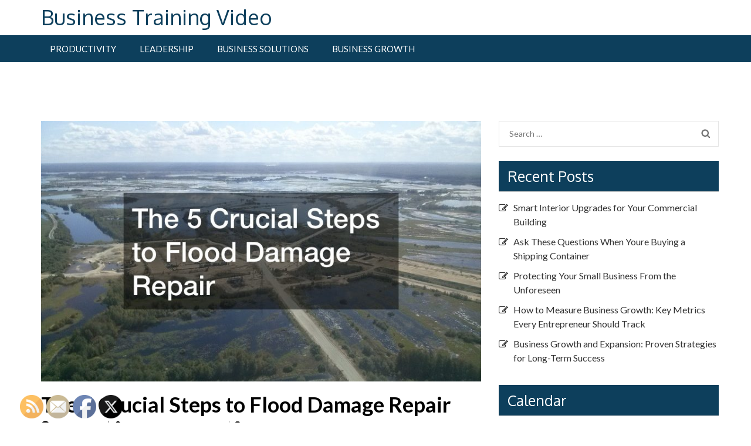

--- FILE ---
content_type: text/html; charset=UTF-8
request_url: https://businesstrainingvideo.net/the-5-crucial-steps-to-flood-damage-repair/
body_size: 13497
content:
<!doctype html>
<html lang="en-US">
<head>
	<meta charset="UTF-8">
	<meta name="viewport" content="width=device-width, initial-scale=1">
	<link rel="profile" href="https://gmpg.org/xfn/11">

	<meta name='robots' content='index, follow, max-image-preview:large, max-snippet:-1, max-video-preview:-1' />

	<!-- This site is optimized with the Yoast SEO plugin v26.8 - https://yoast.com/product/yoast-seo-wordpress/ -->
	<title>The 5 Crucial Steps to Flood Damage Repair - Business Training Video</title>
	<link rel="canonical" href="https://businesstrainingvideo.net/the-5-crucial-steps-to-flood-damage-repair/" />
	<meta property="og:locale" content="en_US" />
	<meta property="og:type" content="article" />
	<meta property="og:title" content="The 5 Crucial Steps to Flood Damage Repair - Business Training Video" />
	<meta property="og:description" content="If you have a home that has been flooded, it is important to take action right away to prevent further &hellip;" />
	<meta property="og:url" content="https://businesstrainingvideo.net/the-5-crucial-steps-to-flood-damage-repair/" />
	<meta property="og:site_name" content="Business Training Video" />
	<meta property="article:published_time" content="2022-05-26T11:37:26+00:00" />
	<meta property="article:modified_time" content="2022-05-26T11:38:27+00:00" />
	<meta property="og:image" content="https://businesstrainingvideo.net/wp-content/uploads/2022/05/666565.jpg" />
	<meta property="og:image:width" content="800" />
	<meta property="og:image:height" content="600" />
	<meta property="og:image:type" content="image/jpeg" />
	<meta name="author" content="Business Training Video" />
	<meta name="twitter:card" content="summary_large_image" />
	<meta name="twitter:label1" content="Written by" />
	<meta name="twitter:data1" content="Business Training Video" />
	<meta name="twitter:label2" content="Est. reading time" />
	<meta name="twitter:data2" content="1 minute" />
	<script type="application/ld+json" class="yoast-schema-graph">{"@context":"https://schema.org","@graph":[{"@type":"Article","@id":"https://businesstrainingvideo.net/the-5-crucial-steps-to-flood-damage-repair/#article","isPartOf":{"@id":"https://businesstrainingvideo.net/the-5-crucial-steps-to-flood-damage-repair/"},"author":{"name":"Business Training Video","@id":"https://businesstrainingvideo.net/#/schema/person/b6c6d42ff13f0d6063356703a736be57"},"headline":"The 5 Crucial Steps to Flood Damage Repair","datePublished":"2022-05-26T11:37:26+00:00","dateModified":"2022-05-26T11:38:27+00:00","mainEntityOfPage":{"@id":"https://businesstrainingvideo.net/the-5-crucial-steps-to-flood-damage-repair/"},"wordCount":206,"commentCount":0,"image":{"@id":"https://businesstrainingvideo.net/the-5-crucial-steps-to-flood-damage-repair/#primaryimage"},"thumbnailUrl":"https://businesstrainingvideo.net/wp-content/uploads/2022/05/666565.jpg","articleSection":["Home"],"inLanguage":"en-US"},{"@type":"WebPage","@id":"https://businesstrainingvideo.net/the-5-crucial-steps-to-flood-damage-repair/","url":"https://businesstrainingvideo.net/the-5-crucial-steps-to-flood-damage-repair/","name":"The 5 Crucial Steps to Flood Damage Repair - Business Training Video","isPartOf":{"@id":"https://businesstrainingvideo.net/#website"},"primaryImageOfPage":{"@id":"https://businesstrainingvideo.net/the-5-crucial-steps-to-flood-damage-repair/#primaryimage"},"image":{"@id":"https://businesstrainingvideo.net/the-5-crucial-steps-to-flood-damage-repair/#primaryimage"},"thumbnailUrl":"https://businesstrainingvideo.net/wp-content/uploads/2022/05/666565.jpg","datePublished":"2022-05-26T11:37:26+00:00","dateModified":"2022-05-26T11:38:27+00:00","author":{"@id":"https://businesstrainingvideo.net/#/schema/person/b6c6d42ff13f0d6063356703a736be57"},"breadcrumb":{"@id":"https://businesstrainingvideo.net/the-5-crucial-steps-to-flood-damage-repair/#breadcrumb"},"inLanguage":"en-US","potentialAction":[{"@type":"ReadAction","target":["https://businesstrainingvideo.net/the-5-crucial-steps-to-flood-damage-repair/"]}]},{"@type":"ImageObject","inLanguage":"en-US","@id":"https://businesstrainingvideo.net/the-5-crucial-steps-to-flood-damage-repair/#primaryimage","url":"https://businesstrainingvideo.net/wp-content/uploads/2022/05/666565.jpg","contentUrl":"https://businesstrainingvideo.net/wp-content/uploads/2022/05/666565.jpg","width":800,"height":600},{"@type":"BreadcrumbList","@id":"https://businesstrainingvideo.net/the-5-crucial-steps-to-flood-damage-repair/#breadcrumb","itemListElement":[{"@type":"ListItem","position":1,"name":"Home","item":"https://businesstrainingvideo.net/"},{"@type":"ListItem","position":2,"name":"The 5 Crucial Steps to Flood Damage Repair"}]},{"@type":"WebSite","@id":"https://businesstrainingvideo.net/#website","url":"https://businesstrainingvideo.net/","name":"Business Training Video","description":"","potentialAction":[{"@type":"SearchAction","target":{"@type":"EntryPoint","urlTemplate":"https://businesstrainingvideo.net/?s={search_term_string}"},"query-input":{"@type":"PropertyValueSpecification","valueRequired":true,"valueName":"search_term_string"}}],"inLanguage":"en-US"},{"@type":"Person","@id":"https://businesstrainingvideo.net/#/schema/person/b6c6d42ff13f0d6063356703a736be57","name":"Business Training Video","image":{"@type":"ImageObject","inLanguage":"en-US","@id":"https://businesstrainingvideo.net/#/schema/person/image/","url":"https://secure.gravatar.com/avatar/9baecf92bae6639a4e61738fb5c8b53b063b214f232b91bd950a7b295f0cd154?s=96&r=g","contentUrl":"https://secure.gravatar.com/avatar/9baecf92bae6639a4e61738fb5c8b53b063b214f232b91bd950a7b295f0cd154?s=96&r=g","caption":"Business Training Video"},"url":"https://businesstrainingvideo.net/author/business-training-video/"}]}</script>
	<!-- / Yoast SEO plugin. -->


<link rel='dns-prefetch' href='//fonts.googleapis.com' />
<link rel="alternate" type="application/rss+xml" title="Business Training Video &raquo; Feed" href="https://businesstrainingvideo.net/feed/" />
<link rel="alternate" title="oEmbed (JSON)" type="application/json+oembed" href="https://businesstrainingvideo.net/wp-json/oembed/1.0/embed?url=https%3A%2F%2Fbusinesstrainingvideo.net%2Fthe-5-crucial-steps-to-flood-damage-repair%2F" />
<link rel="alternate" title="oEmbed (XML)" type="text/xml+oembed" href="https://businesstrainingvideo.net/wp-json/oembed/1.0/embed?url=https%3A%2F%2Fbusinesstrainingvideo.net%2Fthe-5-crucial-steps-to-flood-damage-repair%2F&#038;format=xml" />
<style id='wp-img-auto-sizes-contain-inline-css' type='text/css'>
img:is([sizes=auto i],[sizes^="auto," i]){contain-intrinsic-size:3000px 1500px}
/*# sourceURL=wp-img-auto-sizes-contain-inline-css */
</style>
<style id='wp-emoji-styles-inline-css' type='text/css'>

	img.wp-smiley, img.emoji {
		display: inline !important;
		border: none !important;
		box-shadow: none !important;
		height: 1em !important;
		width: 1em !important;
		margin: 0 0.07em !important;
		vertical-align: -0.1em !important;
		background: none !important;
		padding: 0 !important;
	}
/*# sourceURL=wp-emoji-styles-inline-css */
</style>
<style id='wp-block-library-inline-css' type='text/css'>
:root{--wp-block-synced-color:#7a00df;--wp-block-synced-color--rgb:122,0,223;--wp-bound-block-color:var(--wp-block-synced-color);--wp-editor-canvas-background:#ddd;--wp-admin-theme-color:#007cba;--wp-admin-theme-color--rgb:0,124,186;--wp-admin-theme-color-darker-10:#006ba1;--wp-admin-theme-color-darker-10--rgb:0,107,160.5;--wp-admin-theme-color-darker-20:#005a87;--wp-admin-theme-color-darker-20--rgb:0,90,135;--wp-admin-border-width-focus:2px}@media (min-resolution:192dpi){:root{--wp-admin-border-width-focus:1.5px}}.wp-element-button{cursor:pointer}:root .has-very-light-gray-background-color{background-color:#eee}:root .has-very-dark-gray-background-color{background-color:#313131}:root .has-very-light-gray-color{color:#eee}:root .has-very-dark-gray-color{color:#313131}:root .has-vivid-green-cyan-to-vivid-cyan-blue-gradient-background{background:linear-gradient(135deg,#00d084,#0693e3)}:root .has-purple-crush-gradient-background{background:linear-gradient(135deg,#34e2e4,#4721fb 50%,#ab1dfe)}:root .has-hazy-dawn-gradient-background{background:linear-gradient(135deg,#faaca8,#dad0ec)}:root .has-subdued-olive-gradient-background{background:linear-gradient(135deg,#fafae1,#67a671)}:root .has-atomic-cream-gradient-background{background:linear-gradient(135deg,#fdd79a,#004a59)}:root .has-nightshade-gradient-background{background:linear-gradient(135deg,#330968,#31cdcf)}:root .has-midnight-gradient-background{background:linear-gradient(135deg,#020381,#2874fc)}:root{--wp--preset--font-size--normal:16px;--wp--preset--font-size--huge:42px}.has-regular-font-size{font-size:1em}.has-larger-font-size{font-size:2.625em}.has-normal-font-size{font-size:var(--wp--preset--font-size--normal)}.has-huge-font-size{font-size:var(--wp--preset--font-size--huge)}.has-text-align-center{text-align:center}.has-text-align-left{text-align:left}.has-text-align-right{text-align:right}.has-fit-text{white-space:nowrap!important}#end-resizable-editor-section{display:none}.aligncenter{clear:both}.items-justified-left{justify-content:flex-start}.items-justified-center{justify-content:center}.items-justified-right{justify-content:flex-end}.items-justified-space-between{justify-content:space-between}.screen-reader-text{border:0;clip-path:inset(50%);height:1px;margin:-1px;overflow:hidden;padding:0;position:absolute;width:1px;word-wrap:normal!important}.screen-reader-text:focus{background-color:#ddd;clip-path:none;color:#444;display:block;font-size:1em;height:auto;left:5px;line-height:normal;padding:15px 23px 14px;text-decoration:none;top:5px;width:auto;z-index:100000}html :where(.has-border-color){border-style:solid}html :where([style*=border-top-color]){border-top-style:solid}html :where([style*=border-right-color]){border-right-style:solid}html :where([style*=border-bottom-color]){border-bottom-style:solid}html :where([style*=border-left-color]){border-left-style:solid}html :where([style*=border-width]){border-style:solid}html :where([style*=border-top-width]){border-top-style:solid}html :where([style*=border-right-width]){border-right-style:solid}html :where([style*=border-bottom-width]){border-bottom-style:solid}html :where([style*=border-left-width]){border-left-style:solid}html :where(img[class*=wp-image-]){height:auto;max-width:100%}:where(figure){margin:0 0 1em}html :where(.is-position-sticky){--wp-admin--admin-bar--position-offset:var(--wp-admin--admin-bar--height,0px)}@media screen and (max-width:600px){html :where(.is-position-sticky){--wp-admin--admin-bar--position-offset:0px}}

/*# sourceURL=wp-block-library-inline-css */
</style><style id='global-styles-inline-css' type='text/css'>
:root{--wp--preset--aspect-ratio--square: 1;--wp--preset--aspect-ratio--4-3: 4/3;--wp--preset--aspect-ratio--3-4: 3/4;--wp--preset--aspect-ratio--3-2: 3/2;--wp--preset--aspect-ratio--2-3: 2/3;--wp--preset--aspect-ratio--16-9: 16/9;--wp--preset--aspect-ratio--9-16: 9/16;--wp--preset--color--black: #000000;--wp--preset--color--cyan-bluish-gray: #abb8c3;--wp--preset--color--white: #ffffff;--wp--preset--color--pale-pink: #f78da7;--wp--preset--color--vivid-red: #cf2e2e;--wp--preset--color--luminous-vivid-orange: #ff6900;--wp--preset--color--luminous-vivid-amber: #fcb900;--wp--preset--color--light-green-cyan: #7bdcb5;--wp--preset--color--vivid-green-cyan: #00d084;--wp--preset--color--pale-cyan-blue: #8ed1fc;--wp--preset--color--vivid-cyan-blue: #0693e3;--wp--preset--color--vivid-purple: #9b51e0;--wp--preset--gradient--vivid-cyan-blue-to-vivid-purple: linear-gradient(135deg,rgb(6,147,227) 0%,rgb(155,81,224) 100%);--wp--preset--gradient--light-green-cyan-to-vivid-green-cyan: linear-gradient(135deg,rgb(122,220,180) 0%,rgb(0,208,130) 100%);--wp--preset--gradient--luminous-vivid-amber-to-luminous-vivid-orange: linear-gradient(135deg,rgb(252,185,0) 0%,rgb(255,105,0) 100%);--wp--preset--gradient--luminous-vivid-orange-to-vivid-red: linear-gradient(135deg,rgb(255,105,0) 0%,rgb(207,46,46) 100%);--wp--preset--gradient--very-light-gray-to-cyan-bluish-gray: linear-gradient(135deg,rgb(238,238,238) 0%,rgb(169,184,195) 100%);--wp--preset--gradient--cool-to-warm-spectrum: linear-gradient(135deg,rgb(74,234,220) 0%,rgb(151,120,209) 20%,rgb(207,42,186) 40%,rgb(238,44,130) 60%,rgb(251,105,98) 80%,rgb(254,248,76) 100%);--wp--preset--gradient--blush-light-purple: linear-gradient(135deg,rgb(255,206,236) 0%,rgb(152,150,240) 100%);--wp--preset--gradient--blush-bordeaux: linear-gradient(135deg,rgb(254,205,165) 0%,rgb(254,45,45) 50%,rgb(107,0,62) 100%);--wp--preset--gradient--luminous-dusk: linear-gradient(135deg,rgb(255,203,112) 0%,rgb(199,81,192) 50%,rgb(65,88,208) 100%);--wp--preset--gradient--pale-ocean: linear-gradient(135deg,rgb(255,245,203) 0%,rgb(182,227,212) 50%,rgb(51,167,181) 100%);--wp--preset--gradient--electric-grass: linear-gradient(135deg,rgb(202,248,128) 0%,rgb(113,206,126) 100%);--wp--preset--gradient--midnight: linear-gradient(135deg,rgb(2,3,129) 0%,rgb(40,116,252) 100%);--wp--preset--font-size--small: 13px;--wp--preset--font-size--medium: 20px;--wp--preset--font-size--large: 36px;--wp--preset--font-size--x-large: 42px;--wp--preset--spacing--20: 0.44rem;--wp--preset--spacing--30: 0.67rem;--wp--preset--spacing--40: 1rem;--wp--preset--spacing--50: 1.5rem;--wp--preset--spacing--60: 2.25rem;--wp--preset--spacing--70: 3.38rem;--wp--preset--spacing--80: 5.06rem;--wp--preset--shadow--natural: 6px 6px 9px rgba(0, 0, 0, 0.2);--wp--preset--shadow--deep: 12px 12px 50px rgba(0, 0, 0, 0.4);--wp--preset--shadow--sharp: 6px 6px 0px rgba(0, 0, 0, 0.2);--wp--preset--shadow--outlined: 6px 6px 0px -3px rgb(255, 255, 255), 6px 6px rgb(0, 0, 0);--wp--preset--shadow--crisp: 6px 6px 0px rgb(0, 0, 0);}:where(.is-layout-flex){gap: 0.5em;}:where(.is-layout-grid){gap: 0.5em;}body .is-layout-flex{display: flex;}.is-layout-flex{flex-wrap: wrap;align-items: center;}.is-layout-flex > :is(*, div){margin: 0;}body .is-layout-grid{display: grid;}.is-layout-grid > :is(*, div){margin: 0;}:where(.wp-block-columns.is-layout-flex){gap: 2em;}:where(.wp-block-columns.is-layout-grid){gap: 2em;}:where(.wp-block-post-template.is-layout-flex){gap: 1.25em;}:where(.wp-block-post-template.is-layout-grid){gap: 1.25em;}.has-black-color{color: var(--wp--preset--color--black) !important;}.has-cyan-bluish-gray-color{color: var(--wp--preset--color--cyan-bluish-gray) !important;}.has-white-color{color: var(--wp--preset--color--white) !important;}.has-pale-pink-color{color: var(--wp--preset--color--pale-pink) !important;}.has-vivid-red-color{color: var(--wp--preset--color--vivid-red) !important;}.has-luminous-vivid-orange-color{color: var(--wp--preset--color--luminous-vivid-orange) !important;}.has-luminous-vivid-amber-color{color: var(--wp--preset--color--luminous-vivid-amber) !important;}.has-light-green-cyan-color{color: var(--wp--preset--color--light-green-cyan) !important;}.has-vivid-green-cyan-color{color: var(--wp--preset--color--vivid-green-cyan) !important;}.has-pale-cyan-blue-color{color: var(--wp--preset--color--pale-cyan-blue) !important;}.has-vivid-cyan-blue-color{color: var(--wp--preset--color--vivid-cyan-blue) !important;}.has-vivid-purple-color{color: var(--wp--preset--color--vivid-purple) !important;}.has-black-background-color{background-color: var(--wp--preset--color--black) !important;}.has-cyan-bluish-gray-background-color{background-color: var(--wp--preset--color--cyan-bluish-gray) !important;}.has-white-background-color{background-color: var(--wp--preset--color--white) !important;}.has-pale-pink-background-color{background-color: var(--wp--preset--color--pale-pink) !important;}.has-vivid-red-background-color{background-color: var(--wp--preset--color--vivid-red) !important;}.has-luminous-vivid-orange-background-color{background-color: var(--wp--preset--color--luminous-vivid-orange) !important;}.has-luminous-vivid-amber-background-color{background-color: var(--wp--preset--color--luminous-vivid-amber) !important;}.has-light-green-cyan-background-color{background-color: var(--wp--preset--color--light-green-cyan) !important;}.has-vivid-green-cyan-background-color{background-color: var(--wp--preset--color--vivid-green-cyan) !important;}.has-pale-cyan-blue-background-color{background-color: var(--wp--preset--color--pale-cyan-blue) !important;}.has-vivid-cyan-blue-background-color{background-color: var(--wp--preset--color--vivid-cyan-blue) !important;}.has-vivid-purple-background-color{background-color: var(--wp--preset--color--vivid-purple) !important;}.has-black-border-color{border-color: var(--wp--preset--color--black) !important;}.has-cyan-bluish-gray-border-color{border-color: var(--wp--preset--color--cyan-bluish-gray) !important;}.has-white-border-color{border-color: var(--wp--preset--color--white) !important;}.has-pale-pink-border-color{border-color: var(--wp--preset--color--pale-pink) !important;}.has-vivid-red-border-color{border-color: var(--wp--preset--color--vivid-red) !important;}.has-luminous-vivid-orange-border-color{border-color: var(--wp--preset--color--luminous-vivid-orange) !important;}.has-luminous-vivid-amber-border-color{border-color: var(--wp--preset--color--luminous-vivid-amber) !important;}.has-light-green-cyan-border-color{border-color: var(--wp--preset--color--light-green-cyan) !important;}.has-vivid-green-cyan-border-color{border-color: var(--wp--preset--color--vivid-green-cyan) !important;}.has-pale-cyan-blue-border-color{border-color: var(--wp--preset--color--pale-cyan-blue) !important;}.has-vivid-cyan-blue-border-color{border-color: var(--wp--preset--color--vivid-cyan-blue) !important;}.has-vivid-purple-border-color{border-color: var(--wp--preset--color--vivid-purple) !important;}.has-vivid-cyan-blue-to-vivid-purple-gradient-background{background: var(--wp--preset--gradient--vivid-cyan-blue-to-vivid-purple) !important;}.has-light-green-cyan-to-vivid-green-cyan-gradient-background{background: var(--wp--preset--gradient--light-green-cyan-to-vivid-green-cyan) !important;}.has-luminous-vivid-amber-to-luminous-vivid-orange-gradient-background{background: var(--wp--preset--gradient--luminous-vivid-amber-to-luminous-vivid-orange) !important;}.has-luminous-vivid-orange-to-vivid-red-gradient-background{background: var(--wp--preset--gradient--luminous-vivid-orange-to-vivid-red) !important;}.has-very-light-gray-to-cyan-bluish-gray-gradient-background{background: var(--wp--preset--gradient--very-light-gray-to-cyan-bluish-gray) !important;}.has-cool-to-warm-spectrum-gradient-background{background: var(--wp--preset--gradient--cool-to-warm-spectrum) !important;}.has-blush-light-purple-gradient-background{background: var(--wp--preset--gradient--blush-light-purple) !important;}.has-blush-bordeaux-gradient-background{background: var(--wp--preset--gradient--blush-bordeaux) !important;}.has-luminous-dusk-gradient-background{background: var(--wp--preset--gradient--luminous-dusk) !important;}.has-pale-ocean-gradient-background{background: var(--wp--preset--gradient--pale-ocean) !important;}.has-electric-grass-gradient-background{background: var(--wp--preset--gradient--electric-grass) !important;}.has-midnight-gradient-background{background: var(--wp--preset--gradient--midnight) !important;}.has-small-font-size{font-size: var(--wp--preset--font-size--small) !important;}.has-medium-font-size{font-size: var(--wp--preset--font-size--medium) !important;}.has-large-font-size{font-size: var(--wp--preset--font-size--large) !important;}.has-x-large-font-size{font-size: var(--wp--preset--font-size--x-large) !important;}
/*# sourceURL=global-styles-inline-css */
</style>

<style id='classic-theme-styles-inline-css' type='text/css'>
/*! This file is auto-generated */
.wp-block-button__link{color:#fff;background-color:#32373c;border-radius:9999px;box-shadow:none;text-decoration:none;padding:calc(.667em + 2px) calc(1.333em + 2px);font-size:1.125em}.wp-block-file__button{background:#32373c;color:#fff;text-decoration:none}
/*# sourceURL=/wp-includes/css/classic-themes.min.css */
</style>
<link rel='stylesheet' id='SFSImainCss-css' href='https://businesstrainingvideo.net/wp-content/plugins/ultimate-social-media-icons/css/sfsi-style.css?ver=2.9.6' type='text/css' media='all' />
<link rel='stylesheet' id='business-times-google-fonts-css' href='//fonts.googleapis.com/css?family=Oxygen%3A400%2C700%7CLato%3A400%2C700%2C400italic&#038;ver=6.9' type='text/css' media='all' />
<link rel='stylesheet' id='font-awesome-css' href='https://businesstrainingvideo.net/wp-content/themes/business-times/css/font-awesome.css?ver=6.9' type='text/css' media='all' />
<link rel='stylesheet' id='owl-carousel-css' href='https://businesstrainingvideo.net/wp-content/themes/business-times/css/owl.carousel.css?ver=6.9' type='text/css' media='all' />
<link rel='stylesheet' id='owl-theme-default-css' href='https://businesstrainingvideo.net/wp-content/themes/business-times/css/owl.theme.default.css?ver=6.9' type='text/css' media='all' />
<link rel='stylesheet' id='jquery-sidr-light-css' href='https://businesstrainingvideo.net/wp-content/themes/business-times/css/jquery.sidr.light.css?ver=6.9' type='text/css' media='all' />
<link rel='stylesheet' id='business-times-style-css' href='https://businesstrainingvideo.net/wp-content/themes/business-times/style.css?ver=6.9' type='text/css' media='all' />
<script type="text/javascript" src="https://businesstrainingvideo.net/wp-includes/js/jquery/jquery.min.js?ver=3.7.1" id="jquery-core-js"></script>
<script type="text/javascript" src="https://businesstrainingvideo.net/wp-includes/js/jquery/jquery-migrate.min.js?ver=3.4.1" id="jquery-migrate-js"></script>
<link rel="https://api.w.org/" href="https://businesstrainingvideo.net/wp-json/" /><link rel="alternate" title="JSON" type="application/json" href="https://businesstrainingvideo.net/wp-json/wp/v2/posts/5952" /><link rel="EditURI" type="application/rsd+xml" title="RSD" href="https://businesstrainingvideo.net/xmlrpc.php?rsd" />
<meta name="generator" content="WordPress 6.9" />
<link rel='shortlink' href='https://businesstrainingvideo.net/?p=5952' />
<meta name="follow.[base64]" content="Y3AjQRgPcXDQUnxFbBa4"/><meta name="generator" content="speculation-rules 1.6.0">
</head>

<body class="wp-singular post-template-default single single-post postid-5952 single-format-standard wp-theme-business-times sfsi_actvite_theme_default">
<div id="page" class="site">
	<a class="skip-link screen-reader-text" href="#content">Skip to content</a>

	    <header id="masthead" class="site-header" role="banner">
        <div class="header-top">
        <div class="container">
            <div class="site-branding">
                                <div class="text-logo">
                    <h1 class="site-title"><a href="https://businesstrainingvideo.net/" rel="home">Business Training Video</a></h1>
                                  </div>  
            </div><!-- .site-branding -->

            <div class="header-contact">
                 
                            
                
            </div>
        </div>
    </div>
        <div class="header-bottom">    
        <div class="container">
            <div id="mobile-header">
                <a id="responsive-menu-button" href="#sidr-main"><i class="fa fa-bars"></i></a>
            </div>
            <nav id="site-navigation" class="main-navigation">
                <div class="menu-home-container"><ul id="primary-menu" class="menu"><li id="menu-item-7487" class="menu-item menu-item-type-taxonomy menu-item-object-category menu-item-7487"><a href="https://businesstrainingvideo.net/category/productivity/">Productivity</a></li>
<li id="menu-item-7488" class="menu-item menu-item-type-taxonomy menu-item-object-category menu-item-7488"><a href="https://businesstrainingvideo.net/category/leadership/">Leadership</a></li>
<li id="menu-item-7489" class="menu-item menu-item-type-taxonomy menu-item-object-category menu-item-7489"><a href="https://businesstrainingvideo.net/category/business-solutions/">Business Solutions</a></li>
<li id="menu-item-7490" class="menu-item menu-item-type-taxonomy menu-item-object-category menu-item-7490"><a href="https://businesstrainingvideo.net/category/business-growth/">Business Growth</a></li>
</ul></div>            </nav><!-- #site-navigation -->
        </div>
    </div>
        </header><!-- #masthead -->
        <div id="content" class="site-content">
        <div class="container">
             <div class="row">
    
	<div id="primary" class="content-area">
		<main id="main" class="site-main">

		
<article id="post-5952" class="post-5952 post type-post status-publish format-standard has-post-thumbnail hentry category-home">
	<div class="post-thumbnail"><img width="800" height="474" src="https://businesstrainingvideo.net/wp-content/uploads/2022/05/666565-800x474.jpg" class="attachment-business-times-with-sidebar size-business-times-with-sidebar wp-post-image" alt="" decoding="async" fetchpriority="high" /></div>    
    <header class="entry-header">
        <h1 class="entry-title">The 5 Crucial Steps to Flood Damage Repair</h1>        <div class="entry-meta">
            <span class="posted-on"><a href="https://businesstrainingvideo.net/the-5-crucial-steps-to-flood-damage-repair/" rel="bookmark"><time class="entry-date published updated" datetime="2022-05-26T11:37:26+00:00">May 26, 2022</time></a></span><span class="byline"><span class="author vcard"><a class="url fn n" href="https://businesstrainingvideo.net/author/business-training-video/">Business Training Video</a></span></span><span class="category"><a href="https://businesstrainingvideo.net/category/home/" rel="category tag">Home</a></span>        </div><!-- .entry-meta -->
            </header>

    
	<div class="entry-content">
		<img decoding="async" src="/wp-content/uploads/2021/05/disclosure16.png" style="width:100%; margin:auto;">
<p><p>If you have a home that has been flooded, it is important to take action right away to prevent further damage and health issues from occurring. These are steps to help you with  <a href='https://www.dkkonstructioninc.com'>flood damage repair</a>.</p>
<h3>1. Wear protective clothing</h3>
<p>Wear gloves and boots if you can get them on quickly. If not, wear rubber or plastic gloves and boots. </p>
<p> <iframe width='700' height='470' src='https://www.youtube.com/embed/XWCHfyp4bhE' frameborder='0' allow='accelerometer; autoplay; clipboard-write; encrypted-media; gyroscope; picture-in-picture' allowfullscreen></iframe><br /><a href='https://www.youtube.com/watch?v=XWCHfyp4bhE' rel='nofollow'>Video Source</a></p>
<h3>2. Focus on the flood line of the house</h3>
<p>The flood line is usually the first place to look for signs of water damage. If you see wet carpeting or mold growth, water has already gotten into the walls.</p>
<h3>3. Remove all furniture and appliances</h3>
<p>Remove all furniture and appliances from the affected area. It would be best if you moved these away, so you don&#8217;t trip over them as you walk through the house.</p>
<h3>4. Clean up the mess</h3>
<p>Use a mop and a bucket of warm water mixed with bleach to clean the area. Wipe down windowsills, baseboards, doors, and trim.</p>
<h3>5. Dry everything</h3>
<p>Items that are not fully destroyed can be dried and used again. But other items like carpets and rugs should be thrown away.</p>
<p>If you notice any signs of intense water damage, contact a professional immediately.</p>
<p>. </p>
<p><img src='https://s3.amazonaws.com/xrf/2117_5952_144917_1.jpg' width='600'></p>
	</div><!-- .entry-content -->

	<footer class="entry-footer">
			</footer><!-- .entry-footer -->
</article><!-- #post-5952 -->

	<nav class="navigation post-navigation" aria-label="Posts">
		<h2 class="screen-reader-text">Post navigation</h2>
		<div class="nav-links"><div class="nav-previous"><a href="https://businesstrainingvideo.net/upholstery-tips-for-restaurant-owners/" rel="prev">Upholstery Tips for Restaurant Owners</a></div><div class="nav-next"><a href="https://businesstrainingvideo.net/picking-the-right-dumpster/" rel="next">Picking the Right Dumpster</a></div></div>
	</nav>
		</main><!-- #main -->
	</div><!-- #primary -->


<aside id="secondary" class="widget-area">
	<section id="search-2" class="widget widget_search"><form role="search" method="get" class="search-form" action="https://businesstrainingvideo.net/">
				<label>
					<span class="screen-reader-text">Search for:</span>
					<input type="search" class="search-field" placeholder="Search &hellip;" value="" name="s" />
				</label>
				<input type="submit" class="search-submit" value="Search" />
			</form></section>
		<section id="recent-posts-2" class="widget widget_recent_entries">
		<h2 class="widget-title">Recent Posts</h2>
		<ul>
											<li>
					<a href="https://businesstrainingvideo.net/smart-interior-upgrades-for-your-commercial-building/">Smart Interior Upgrades for Your Commercial Building</a>
									</li>
											<li>
					<a href="https://businesstrainingvideo.net/ask-these-questions-when-youre-buying-a-shipping-container/">Ask These Questions When Youre Buying a Shipping Container</a>
									</li>
											<li>
					<a href="https://businesstrainingvideo.net/protecting-your-small-business-from-the-unforeseen/">Protecting Your Small Business From the Unforeseen</a>
									</li>
											<li>
					<a href="https://businesstrainingvideo.net/how-to-measure-business-growth-key-metrics-every-entrepreneur-should-track/">How to Measure Business Growth: Key Metrics Every Entrepreneur Should Track</a>
									</li>
											<li>
					<a href="https://businesstrainingvideo.net/business-growth-and-expansion-proven-strategies-for-long-term-success/">Business Growth and Expansion: Proven Strategies for Long-Term Success</a>
									</li>
					</ul>

		</section><section id="calendar-2" class="widget widget_calendar"><h2 class="widget-title">Calendar</h2><div id="calendar_wrap" class="calendar_wrap"><table id="wp-calendar" class="wp-calendar-table">
	<caption>January 2026</caption>
	<thead>
	<tr>
		<th scope="col" aria-label="Monday">M</th>
		<th scope="col" aria-label="Tuesday">T</th>
		<th scope="col" aria-label="Wednesday">W</th>
		<th scope="col" aria-label="Thursday">T</th>
		<th scope="col" aria-label="Friday">F</th>
		<th scope="col" aria-label="Saturday">S</th>
		<th scope="col" aria-label="Sunday">S</th>
	</tr>
	</thead>
	<tbody>
	<tr>
		<td colspan="3" class="pad">&nbsp;</td><td><a href="https://businesstrainingvideo.net/2026/01/01/" aria-label="Posts published on January 1, 2026">1</a></td><td>2</td><td>3</td><td>4</td>
	</tr>
	<tr>
		<td>5</td><td>6</td><td>7</td><td>8</td><td>9</td><td>10</td><td>11</td>
	</tr>
	<tr>
		<td>12</td><td>13</td><td>14</td><td>15</td><td>16</td><td>17</td><td>18</td>
	</tr>
	<tr>
		<td>19</td><td>20</td><td>21</td><td id="today">22</td><td>23</td><td>24</td><td>25</td>
	</tr>
	<tr>
		<td>26</td><td>27</td><td>28</td><td>29</td><td>30</td><td>31</td>
		<td class="pad" colspan="1">&nbsp;</td>
	</tr>
	</tbody>
	</table><nav aria-label="Previous and next months" class="wp-calendar-nav">
		<span class="wp-calendar-nav-prev"><a href="https://businesstrainingvideo.net/2025/12/">&laquo; Dec</a></span>
		<span class="pad">&nbsp;</span>
		<span class="wp-calendar-nav-next">&nbsp;</span>
	</nav></div></section><section id="archives-2" class="widget widget_archive"><h2 class="widget-title">Archives</h2>		<label class="screen-reader-text" for="archives-dropdown-2">Archives</label>
		<select id="archives-dropdown-2" name="archive-dropdown">
			
			<option value="">Select Month</option>
				<option value='https://businesstrainingvideo.net/2026/01/'> January 2026 </option>
	<option value='https://businesstrainingvideo.net/2025/12/'> December 2025 </option>
	<option value='https://businesstrainingvideo.net/2025/11/'> November 2025 </option>
	<option value='https://businesstrainingvideo.net/2025/10/'> October 2025 </option>
	<option value='https://businesstrainingvideo.net/2025/09/'> September 2025 </option>
	<option value='https://businesstrainingvideo.net/2025/08/'> August 2025 </option>
	<option value='https://businesstrainingvideo.net/2025/05/'> May 2025 </option>
	<option value='https://businesstrainingvideo.net/2025/04/'> April 2025 </option>
	<option value='https://businesstrainingvideo.net/2025/03/'> March 2025 </option>
	<option value='https://businesstrainingvideo.net/2025/02/'> February 2025 </option>
	<option value='https://businesstrainingvideo.net/2025/01/'> January 2025 </option>
	<option value='https://businesstrainingvideo.net/2024/12/'> December 2024 </option>
	<option value='https://businesstrainingvideo.net/2024/11/'> November 2024 </option>
	<option value='https://businesstrainingvideo.net/2024/10/'> October 2024 </option>
	<option value='https://businesstrainingvideo.net/2024/09/'> September 2024 </option>
	<option value='https://businesstrainingvideo.net/2024/08/'> August 2024 </option>
	<option value='https://businesstrainingvideo.net/2024/07/'> July 2024 </option>
	<option value='https://businesstrainingvideo.net/2024/06/'> June 2024 </option>
	<option value='https://businesstrainingvideo.net/2024/05/'> May 2024 </option>
	<option value='https://businesstrainingvideo.net/2024/04/'> April 2024 </option>
	<option value='https://businesstrainingvideo.net/2024/03/'> March 2024 </option>
	<option value='https://businesstrainingvideo.net/2024/02/'> February 2024 </option>
	<option value='https://businesstrainingvideo.net/2024/01/'> January 2024 </option>
	<option value='https://businesstrainingvideo.net/2023/12/'> December 2023 </option>
	<option value='https://businesstrainingvideo.net/2023/11/'> November 2023 </option>
	<option value='https://businesstrainingvideo.net/2023/10/'> October 2023 </option>
	<option value='https://businesstrainingvideo.net/2023/09/'> September 2023 </option>
	<option value='https://businesstrainingvideo.net/2023/08/'> August 2023 </option>
	<option value='https://businesstrainingvideo.net/2023/07/'> July 2023 </option>
	<option value='https://businesstrainingvideo.net/2023/06/'> June 2023 </option>
	<option value='https://businesstrainingvideo.net/2023/05/'> May 2023 </option>
	<option value='https://businesstrainingvideo.net/2023/04/'> April 2023 </option>
	<option value='https://businesstrainingvideo.net/2023/03/'> March 2023 </option>
	<option value='https://businesstrainingvideo.net/2023/02/'> February 2023 </option>
	<option value='https://businesstrainingvideo.net/2023/01/'> January 2023 </option>
	<option value='https://businesstrainingvideo.net/2022/12/'> December 2022 </option>
	<option value='https://businesstrainingvideo.net/2022/11/'> November 2022 </option>
	<option value='https://businesstrainingvideo.net/2022/10/'> October 2022 </option>
	<option value='https://businesstrainingvideo.net/2022/09/'> September 2022 </option>
	<option value='https://businesstrainingvideo.net/2022/08/'> August 2022 </option>
	<option value='https://businesstrainingvideo.net/2022/07/'> July 2022 </option>
	<option value='https://businesstrainingvideo.net/2022/06/'> June 2022 </option>
	<option value='https://businesstrainingvideo.net/2022/05/'> May 2022 </option>
	<option value='https://businesstrainingvideo.net/2022/04/'> April 2022 </option>
	<option value='https://businesstrainingvideo.net/2022/03/'> March 2022 </option>
	<option value='https://businesstrainingvideo.net/2022/02/'> February 2022 </option>
	<option value='https://businesstrainingvideo.net/2022/01/'> January 2022 </option>
	<option value='https://businesstrainingvideo.net/2021/12/'> December 2021 </option>
	<option value='https://businesstrainingvideo.net/2021/11/'> November 2021 </option>
	<option value='https://businesstrainingvideo.net/2021/10/'> October 2021 </option>
	<option value='https://businesstrainingvideo.net/2021/09/'> September 2021 </option>
	<option value='https://businesstrainingvideo.net/2021/08/'> August 2021 </option>
	<option value='https://businesstrainingvideo.net/2021/07/'> July 2021 </option>
	<option value='https://businesstrainingvideo.net/2021/06/'> June 2021 </option>
	<option value='https://businesstrainingvideo.net/2021/05/'> May 2021 </option>
	<option value='https://businesstrainingvideo.net/2021/04/'> April 2021 </option>
	<option value='https://businesstrainingvideo.net/2021/03/'> March 2021 </option>
	<option value='https://businesstrainingvideo.net/2021/02/'> February 2021 </option>
	<option value='https://businesstrainingvideo.net/2021/01/'> January 2021 </option>
	<option value='https://businesstrainingvideo.net/2020/12/'> December 2020 </option>
	<option value='https://businesstrainingvideo.net/2020/11/'> November 2020 </option>
	<option value='https://businesstrainingvideo.net/2020/10/'> October 2020 </option>
	<option value='https://businesstrainingvideo.net/2020/09/'> September 2020 </option>
	<option value='https://businesstrainingvideo.net/2020/08/'> August 2020 </option>
	<option value='https://businesstrainingvideo.net/2020/07/'> July 2020 </option>
	<option value='https://businesstrainingvideo.net/2020/06/'> June 2020 </option>
	<option value='https://businesstrainingvideo.net/2020/05/'> May 2020 </option>
	<option value='https://businesstrainingvideo.net/2020/04/'> April 2020 </option>
	<option value='https://businesstrainingvideo.net/2020/03/'> March 2020 </option>
	<option value='https://businesstrainingvideo.net/2020/02/'> February 2020 </option>
	<option value='https://businesstrainingvideo.net/2020/01/'> January 2020 </option>
	<option value='https://businesstrainingvideo.net/2019/12/'> December 2019 </option>
	<option value='https://businesstrainingvideo.net/2019/10/'> October 2019 </option>
	<option value='https://businesstrainingvideo.net/2019/08/'> August 2019 </option>
	<option value='https://businesstrainingvideo.net/2019/07/'> July 2019 </option>
	<option value='https://businesstrainingvideo.net/2019/06/'> June 2019 </option>
	<option value='https://businesstrainingvideo.net/2019/05/'> May 2019 </option>
	<option value='https://businesstrainingvideo.net/2019/04/'> April 2019 </option>
	<option value='https://businesstrainingvideo.net/2019/03/'> March 2019 </option>
	<option value='https://businesstrainingvideo.net/2019/02/'> February 2019 </option>
	<option value='https://businesstrainingvideo.net/2019/01/'> January 2019 </option>
	<option value='https://businesstrainingvideo.net/2018/12/'> December 2018 </option>
	<option value='https://businesstrainingvideo.net/2018/11/'> November 2018 </option>
	<option value='https://businesstrainingvideo.net/2018/10/'> October 2018 </option>
	<option value='https://businesstrainingvideo.net/2018/09/'> September 2018 </option>
	<option value='https://businesstrainingvideo.net/2018/08/'> August 2018 </option>
	<option value='https://businesstrainingvideo.net/2018/07/'> July 2018 </option>
	<option value='https://businesstrainingvideo.net/2018/06/'> June 2018 </option>
	<option value='https://businesstrainingvideo.net/2018/05/'> May 2018 </option>
	<option value='https://businesstrainingvideo.net/2018/04/'> April 2018 </option>
	<option value='https://businesstrainingvideo.net/2018/03/'> March 2018 </option>
	<option value='https://businesstrainingvideo.net/2018/02/'> February 2018 </option>
	<option value='https://businesstrainingvideo.net/2018/01/'> January 2018 </option>
	<option value='https://businesstrainingvideo.net/2017/12/'> December 2017 </option>
	<option value='https://businesstrainingvideo.net/2017/11/'> November 2017 </option>
	<option value='https://businesstrainingvideo.net/2017/10/'> October 2017 </option>
	<option value='https://businesstrainingvideo.net/2017/09/'> September 2017 </option>
	<option value='https://businesstrainingvideo.net/2017/08/'> August 2017 </option>
	<option value='https://businesstrainingvideo.net/2017/07/'> July 2017 </option>
	<option value='https://businesstrainingvideo.net/2017/06/'> June 2017 </option>
	<option value='https://businesstrainingvideo.net/2017/05/'> May 2017 </option>
	<option value='https://businesstrainingvideo.net/2017/04/'> April 2017 </option>
	<option value='https://businesstrainingvideo.net/2017/03/'> March 2017 </option>
	<option value='https://businesstrainingvideo.net/2017/02/'> February 2017 </option>
	<option value='https://businesstrainingvideo.net/2017/01/'> January 2017 </option>
	<option value='https://businesstrainingvideo.net/2016/12/'> December 2016 </option>
	<option value='https://businesstrainingvideo.net/2016/11/'> November 2016 </option>
	<option value='https://businesstrainingvideo.net/2016/10/'> October 2016 </option>
	<option value='https://businesstrainingvideo.net/2016/09/'> September 2016 </option>
	<option value='https://businesstrainingvideo.net/2016/08/'> August 2016 </option>
	<option value='https://businesstrainingvideo.net/2016/07/'> July 2016 </option>
	<option value='https://businesstrainingvideo.net/2016/06/'> June 2016 </option>
	<option value='https://businesstrainingvideo.net/2016/05/'> May 2016 </option>
	<option value='https://businesstrainingvideo.net/2016/04/'> April 2016 </option>
	<option value='https://businesstrainingvideo.net/2014/02/'> February 2014 </option>
	<option value='https://businesstrainingvideo.net/2014/01/'> January 2014 </option>
	<option value='https://businesstrainingvideo.net/2013/12/'> December 2013 </option>
	<option value='https://businesstrainingvideo.net/2013/11/'> November 2013 </option>
	<option value='https://businesstrainingvideo.net/2013/10/'> October 2013 </option>
	<option value='https://businesstrainingvideo.net/2013/09/'> September 2013 </option>
	<option value='https://businesstrainingvideo.net/2013/08/'> August 2013 </option>
	<option value='https://businesstrainingvideo.net/2013/07/'> July 2013 </option>
	<option value='https://businesstrainingvideo.net/2013/06/'> June 2013 </option>
	<option value='https://businesstrainingvideo.net/2013/05/'> May 2013 </option>
	<option value='https://businesstrainingvideo.net/2013/04/'> April 2013 </option>
	<option value='https://businesstrainingvideo.net/2013/03/'> March 2013 </option>
	<option value='https://businesstrainingvideo.net/2013/02/'> February 2013 </option>
	<option value='https://businesstrainingvideo.net/2012/01/'> January 2012 </option>

		</select>

			<script type="text/javascript">
/* <![CDATA[ */

( ( dropdownId ) => {
	const dropdown = document.getElementById( dropdownId );
	function onSelectChange() {
		setTimeout( () => {
			if ( 'escape' === dropdown.dataset.lastkey ) {
				return;
			}
			if ( dropdown.value ) {
				document.location.href = dropdown.value;
			}
		}, 250 );
	}
	function onKeyUp( event ) {
		if ( 'Escape' === event.key ) {
			dropdown.dataset.lastkey = 'escape';
		} else {
			delete dropdown.dataset.lastkey;
		}
	}
	function onClick() {
		delete dropdown.dataset.lastkey;
	}
	dropdown.addEventListener( 'keyup', onKeyUp );
	dropdown.addEventListener( 'click', onClick );
	dropdown.addEventListener( 'change', onSelectChange );
})( "archives-dropdown-2" );

//# sourceURL=WP_Widget_Archives%3A%3Awidget
/* ]]> */
</script>
</section></aside><!-- #secondary -->
</div></div></div><footer id="colophon" class="site-footer" role="contentinfo"><div class="footer-b"><div class="container"><div class="site-info">&copy;&nbsp;2026 <a href="https://businesstrainingvideo.net/">Business Training Video</a>&nbsp;<a href="http://prosysthemes.com/wordpress-themes/business-times/" target="_blank">Business Times By Prosys Theme. </a>Powered by <a href="https://wordpress.org/" target="_blank">WordPress</a></div></div></div></footer></div><!-- #page -->

<script type="speculationrules">
{"prerender":[{"source":"document","where":{"and":[{"href_matches":"/*"},{"not":{"href_matches":["/wp-*.php","/wp-admin/*","/wp-content/uploads/*","/wp-content/*","/wp-content/plugins/*","/wp-content/themes/business-times/*","/*\\?(.+)"]}},{"not":{"selector_matches":"a[rel~=\"nofollow\"]"}},{"not":{"selector_matches":".no-prerender, .no-prerender a"}},{"not":{"selector_matches":".no-prefetch, .no-prefetch a"}}]},"eagerness":"moderate"}]}
</script>
                <!--facebook like and share js -->
                <div id="fb-root"></div>
                <script>
                    (function(d, s, id) {
                        var js, fjs = d.getElementsByTagName(s)[0];
                        if (d.getElementById(id)) return;
                        js = d.createElement(s);
                        js.id = id;
                        js.src = "https://connect.facebook.net/en_US/sdk.js#xfbml=1&version=v3.2";
                        fjs.parentNode.insertBefore(js, fjs);
                    }(document, 'script', 'facebook-jssdk'));
                </script>
                <script>
window.addEventListener('sfsi_functions_loaded', function() {
    if (typeof sfsi_responsive_toggle == 'function') {
        sfsi_responsive_toggle(0);
        // console.log('sfsi_responsive_toggle');

    }
})
</script>
<div class="norm_row sfsi_wDiv sfsi_floater_position_bottom-left" id="sfsi_floater" style="z-index: 9999;width:225px;text-align:left;position:absolute;position:absolute;left:30px;bottom:0px;"><div style='width:40px; height:40px;margin-left:5px;margin-bottom:5px; ' class='sfsi_wicons shuffeldiv ' ><div class='inerCnt'><a class=' sficn' data-effect='' target='_blank'  href='http://businesstrainingvideo.net/feed/' id='sfsiid_rss_icon' style='width:40px;height:40px;opacity:1;'  ><img data-pin-nopin='true' alt='RSS' title='RSS' src='https://businesstrainingvideo.net/wp-content/plugins/ultimate-social-media-icons/images/icons_theme/default/default_rss.png' width='40' height='40' style='' class='sfcm sfsi_wicon ' data-effect=''   /></a></div></div><div style='width:40px; height:40px;margin-left:5px;margin-bottom:5px; ' class='sfsi_wicons shuffeldiv ' ><div class='inerCnt'><a class=' sficn' data-effect='' target='_blank'  href='https://www.specificfeeds.com/widgets/emailSubscribeEncFeed/[base64]/OA==/' id='sfsiid_email_icon' style='width:40px;height:40px;opacity:1;'  ><img data-pin-nopin='true' alt='Follow by Email' title='Follow by Email' src='https://businesstrainingvideo.net/wp-content/plugins/ultimate-social-media-icons/images/icons_theme/default/default_email.png' width='40' height='40' style='' class='sfcm sfsi_wicon ' data-effect=''   /></a></div></div><div style='width:40px; height:40px;margin-left:5px;margin-bottom:5px; ' class='sfsi_wicons shuffeldiv ' ><div class='inerCnt'><a class=' sficn' data-effect='' target='_blank'  href='' id='sfsiid_facebook_icon' style='width:40px;height:40px;opacity:1;'  ><img data-pin-nopin='true' alt='Facebook' title='Facebook' src='https://businesstrainingvideo.net/wp-content/plugins/ultimate-social-media-icons/images/icons_theme/default/default_facebook.png' width='40' height='40' style='' class='sfcm sfsi_wicon ' data-effect=''   /></a><div class="sfsi_tool_tip_2 fb_tool_bdr sfsiTlleft" style="opacity:0;z-index:-1;" id="sfsiid_facebook"><span class="bot_arow bot_fb_arow"></span><div class="sfsi_inside"><div  class='icon2'><div class="fb-like" width="200" data-href="https://businesstrainingvideo.net/the-5-crucial-steps-to-flood-damage-repair/"  data-send="false" data-layout="button_count" data-action="like"></div></div><div  class='icon3'><a target='_blank' href='https://www.facebook.com/sharer/sharer.php?u=https%3A%2F%2Fbusinesstrainingvideo.net%2Fthe-5-crucial-steps-to-flood-damage-repair' style='display:inline-block;'  > <img class='sfsi_wicon'  data-pin-nopin='true' alt='fb-share-icon' title='Facebook Share' src='https://businesstrainingvideo.net/wp-content/plugins/ultimate-social-media-icons/images/share_icons/fb_icons/en_US.svg' /></a></div></div></div></div></div><div style='width:40px; height:40px;margin-left:5px;margin-bottom:5px; ' class='sfsi_wicons shuffeldiv ' ><div class='inerCnt'><a class=' sficn' data-effect='' target='_blank'  href='' id='sfsiid_twitter_icon' style='width:40px;height:40px;opacity:1;'  ><img data-pin-nopin='true' alt='Twitter' title='Twitter' src='https://businesstrainingvideo.net/wp-content/plugins/ultimate-social-media-icons/images/icons_theme/default/default_twitter.png' width='40' height='40' style='' class='sfcm sfsi_wicon ' data-effect=''   /></a><div class="sfsi_tool_tip_2 twt_tool_bdr sfsiTlleft" style="opacity:0;z-index:-1;" id="sfsiid_twitter"><span class="bot_arow bot_twt_arow"></span><div class="sfsi_inside"><div  class='icon2'><div class='sf_twiter' style='display: inline-block;vertical-align: middle;width: auto;'>
						<a target='_blank' href='https://x.com/intent/post?text=Hey%2C+check+out+this+cool+site+I+found%3A+www.yourname.com+%23Topic+via%40my_twitter_name+https%3A%2F%2Fbusinesstrainingvideo.net%2Fthe-5-crucial-steps-to-flood-damage-repair' style='display:inline-block' >
							<img data-pin-nopin= true class='sfsi_wicon' src='https://businesstrainingvideo.net/wp-content/plugins/ultimate-social-media-icons/images/share_icons/Twitter_Tweet/en_US_Tweet.svg' alt='Post on X' title='Post on X' >
						</a>
					</div></div></div></div></div></div></div ><input type='hidden' id='sfsi_floater_sec' value='bottom-left' /><script>window.addEventListener("sfsi_functions_loaded", function()
			{
				if (typeof sfsi_widget_set == "function") {
					sfsi_widget_set();
				}
			}); window.addEventListener('sfsi_functions_loaded',function(){sfsi_float_widget('bottom')});</script>    <script>
        window.addEventListener('sfsi_functions_loaded', function () {
            if (typeof sfsi_plugin_version == 'function') {
                sfsi_plugin_version(2.77);
            }
        });

        function sfsi_processfurther(ref) {
            var feed_id = '[base64]';
            var feedtype = 8;
            var email = jQuery(ref).find('input[name="email"]').val();
            var filter = /^(([^<>()[\]\\.,;:\s@\"]+(\.[^<>()[\]\\.,;:\s@\"]+)*)|(\".+\"))@((\[[0-9]{1,3}\.[0-9]{1,3}\.[0-9]{1,3}\.[0-9]{1,3}\])|(([a-zA-Z\-0-9]+\.)+[a-zA-Z]{2,}))$/;
            if ((email != "Enter your email") && (filter.test(email))) {
                if (feedtype == "8") {
                    var url = "https://api.follow.it/subscription-form/" + feed_id + "/" + feedtype;
                    window.open(url, "popupwindow", "scrollbars=yes,width=1080,height=760");
                    return true;
                }
            } else {
                alert("Please enter email address");
                jQuery(ref).find('input[name="email"]').focus();
                return false;
            }
        }
    </script>
    <style type="text/css" aria-selected="true">
        .sfsi_subscribe_Popinner {
             width: 100% !important;

            height: auto !important;

         padding: 18px 0px !important;

            background-color: #ffffff !important;
        }

        .sfsi_subscribe_Popinner form {
            margin: 0 20px !important;
        }

        .sfsi_subscribe_Popinner h5 {
            font-family: Helvetica,Arial,sans-serif !important;

             font-weight: bold !important;   color:#000000 !important; font-size: 16px !important;   text-align:center !important; margin: 0 0 10px !important;
            padding: 0 !important;
        }

        .sfsi_subscription_form_field {
            margin: 5px 0 !important;
            width: 100% !important;
            display: inline-flex;
            display: -webkit-inline-flex;
        }

        .sfsi_subscription_form_field input {
            width: 100% !important;
            padding: 10px 0px !important;
        }

        .sfsi_subscribe_Popinner input[type=email] {
         font-family: Helvetica,Arial,sans-serif !important;   font-style:normal !important;   font-size:14px !important; text-align: center !important;        }

        .sfsi_subscribe_Popinner input[type=email]::-webkit-input-placeholder {

         font-family: Helvetica,Arial,sans-serif !important;   font-style:normal !important;  font-size: 14px !important;   text-align:center !important;        }

        .sfsi_subscribe_Popinner input[type=email]:-moz-placeholder {
            /* Firefox 18- */
         font-family: Helvetica,Arial,sans-serif !important;   font-style:normal !important;   font-size: 14px !important;   text-align:center !important;
        }

        .sfsi_subscribe_Popinner input[type=email]::-moz-placeholder {
            /* Firefox 19+ */
         font-family: Helvetica,Arial,sans-serif !important;   font-style: normal !important;
              font-size: 14px !important;   text-align:center !important;        }

        .sfsi_subscribe_Popinner input[type=email]:-ms-input-placeholder {

            font-family: Helvetica,Arial,sans-serif !important;  font-style:normal !important;   font-size:14px !important;
         text-align: center !important;        }

        .sfsi_subscribe_Popinner input[type=submit] {

         font-family: Helvetica,Arial,sans-serif !important;   font-weight: bold !important;   color:#000000 !important; font-size: 16px !important;   text-align:center !important; background-color: #dedede !important;        }

                .sfsi_shortcode_container {
            float: left;
        }

        .sfsi_shortcode_container .norm_row .sfsi_wDiv {
            position: relative !important;
        }

        .sfsi_shortcode_container .sfsi_holders {
            display: none;
        }

            </style>

    <div id="footer-sect">
    <p class="text-center">Copyright © 
        <script>
            var CurrentYear = new Date().getFullYear()
            document.write(CurrentYear)
        </script>
		All Rights Reserved - Business Training Video - <a href="/sitemap">Sitemap</a>
    </p>
</div><script type="text/javascript" src="https://businesstrainingvideo.net/wp-includes/js/jquery/ui/core.min.js?ver=1.13.3" id="jquery-ui-core-js"></script>
<script type="text/javascript" src="https://businesstrainingvideo.net/wp-content/plugins/ultimate-social-media-icons/js/shuffle/modernizr.custom.min.js?ver=6.9" id="SFSIjqueryModernizr-js"></script>
<script type="text/javascript" src="https://businesstrainingvideo.net/wp-content/plugins/ultimate-social-media-icons/js/shuffle/jquery.shuffle.min.js?ver=6.9" id="SFSIjqueryShuffle-js"></script>
<script type="text/javascript" src="https://businesstrainingvideo.net/wp-content/plugins/ultimate-social-media-icons/js/shuffle/random-shuffle-min.js?ver=6.9" id="SFSIjqueryrandom-shuffle-js"></script>
<script type="text/javascript" id="SFSICustomJs-js-extra">
/* <![CDATA[ */
var sfsi_icon_ajax_object = {"nonce":"3e5eaff4c4","ajax_url":"https://businesstrainingvideo.net/wp-admin/admin-ajax.php","plugin_url":"https://businesstrainingvideo.net/wp-content/plugins/ultimate-social-media-icons/"};
//# sourceURL=SFSICustomJs-js-extra
/* ]]> */
</script>
<script type="text/javascript" src="https://businesstrainingvideo.net/wp-content/plugins/ultimate-social-media-icons/js/custom.js?ver=2.9.6" id="SFSICustomJs-js"></script>
<script type="text/javascript" src="https://businesstrainingvideo.net/wp-content/themes/business-times/js/jquery.sidr.js?ver=2.2.1" id="jquery-sidr-js"></script>
<script type="text/javascript" src="https://businesstrainingvideo.net/wp-content/themes/business-times/js/jquery.owl.carousel.js?ver=2.2.1" id="jquery-owl-carousel-js"></script>
<script type="text/javascript" src="https://businesstrainingvideo.net/wp-content/themes/business-times/js/skip-link-focus-fix.js?ver=20151215" id="business-times-skip-link-focus-fix-js"></script>
<script type="text/javascript" id="business-times-custom-js-extra">
/* <![CDATA[ */
var business_times_data = {"auto":"1","loop":"1","pager":"1","animation":"slide","speed":"400","pause":"6000"};
//# sourceURL=business-times-custom-js-extra
/* ]]> */
</script>
<script type="text/javascript" src="https://businesstrainingvideo.net/wp-content/themes/business-times/js/custom.js?ver=1.1.0" id="business-times-custom-js"></script>
<script id="wp-emoji-settings" type="application/json">
{"baseUrl":"https://s.w.org/images/core/emoji/17.0.2/72x72/","ext":".png","svgUrl":"https://s.w.org/images/core/emoji/17.0.2/svg/","svgExt":".svg","source":{"concatemoji":"https://businesstrainingvideo.net/wp-includes/js/wp-emoji-release.min.js?ver=6.9"}}
</script>
<script type="module">
/* <![CDATA[ */
/*! This file is auto-generated */
const a=JSON.parse(document.getElementById("wp-emoji-settings").textContent),o=(window._wpemojiSettings=a,"wpEmojiSettingsSupports"),s=["flag","emoji"];function i(e){try{var t={supportTests:e,timestamp:(new Date).valueOf()};sessionStorage.setItem(o,JSON.stringify(t))}catch(e){}}function c(e,t,n){e.clearRect(0,0,e.canvas.width,e.canvas.height),e.fillText(t,0,0);t=new Uint32Array(e.getImageData(0,0,e.canvas.width,e.canvas.height).data);e.clearRect(0,0,e.canvas.width,e.canvas.height),e.fillText(n,0,0);const a=new Uint32Array(e.getImageData(0,0,e.canvas.width,e.canvas.height).data);return t.every((e,t)=>e===a[t])}function p(e,t){e.clearRect(0,0,e.canvas.width,e.canvas.height),e.fillText(t,0,0);var n=e.getImageData(16,16,1,1);for(let e=0;e<n.data.length;e++)if(0!==n.data[e])return!1;return!0}function u(e,t,n,a){switch(t){case"flag":return n(e,"\ud83c\udff3\ufe0f\u200d\u26a7\ufe0f","\ud83c\udff3\ufe0f\u200b\u26a7\ufe0f")?!1:!n(e,"\ud83c\udde8\ud83c\uddf6","\ud83c\udde8\u200b\ud83c\uddf6")&&!n(e,"\ud83c\udff4\udb40\udc67\udb40\udc62\udb40\udc65\udb40\udc6e\udb40\udc67\udb40\udc7f","\ud83c\udff4\u200b\udb40\udc67\u200b\udb40\udc62\u200b\udb40\udc65\u200b\udb40\udc6e\u200b\udb40\udc67\u200b\udb40\udc7f");case"emoji":return!a(e,"\ud83e\u1fac8")}return!1}function f(e,t,n,a){let r;const o=(r="undefined"!=typeof WorkerGlobalScope&&self instanceof WorkerGlobalScope?new OffscreenCanvas(300,150):document.createElement("canvas")).getContext("2d",{willReadFrequently:!0}),s=(o.textBaseline="top",o.font="600 32px Arial",{});return e.forEach(e=>{s[e]=t(o,e,n,a)}),s}function r(e){var t=document.createElement("script");t.src=e,t.defer=!0,document.head.appendChild(t)}a.supports={everything:!0,everythingExceptFlag:!0},new Promise(t=>{let n=function(){try{var e=JSON.parse(sessionStorage.getItem(o));if("object"==typeof e&&"number"==typeof e.timestamp&&(new Date).valueOf()<e.timestamp+604800&&"object"==typeof e.supportTests)return e.supportTests}catch(e){}return null}();if(!n){if("undefined"!=typeof Worker&&"undefined"!=typeof OffscreenCanvas&&"undefined"!=typeof URL&&URL.createObjectURL&&"undefined"!=typeof Blob)try{var e="postMessage("+f.toString()+"("+[JSON.stringify(s),u.toString(),c.toString(),p.toString()].join(",")+"));",a=new Blob([e],{type:"text/javascript"});const r=new Worker(URL.createObjectURL(a),{name:"wpTestEmojiSupports"});return void(r.onmessage=e=>{i(n=e.data),r.terminate(),t(n)})}catch(e){}i(n=f(s,u,c,p))}t(n)}).then(e=>{for(const n in e)a.supports[n]=e[n],a.supports.everything=a.supports.everything&&a.supports[n],"flag"!==n&&(a.supports.everythingExceptFlag=a.supports.everythingExceptFlag&&a.supports[n]);var t;a.supports.everythingExceptFlag=a.supports.everythingExceptFlag&&!a.supports.flag,a.supports.everything||((t=a.source||{}).concatemoji?r(t.concatemoji):t.wpemoji&&t.twemoji&&(r(t.twemoji),r(t.wpemoji)))});
//# sourceURL=https://businesstrainingvideo.net/wp-includes/js/wp-emoji-loader.min.js
/* ]]> */
</script>

</body>
</html>
